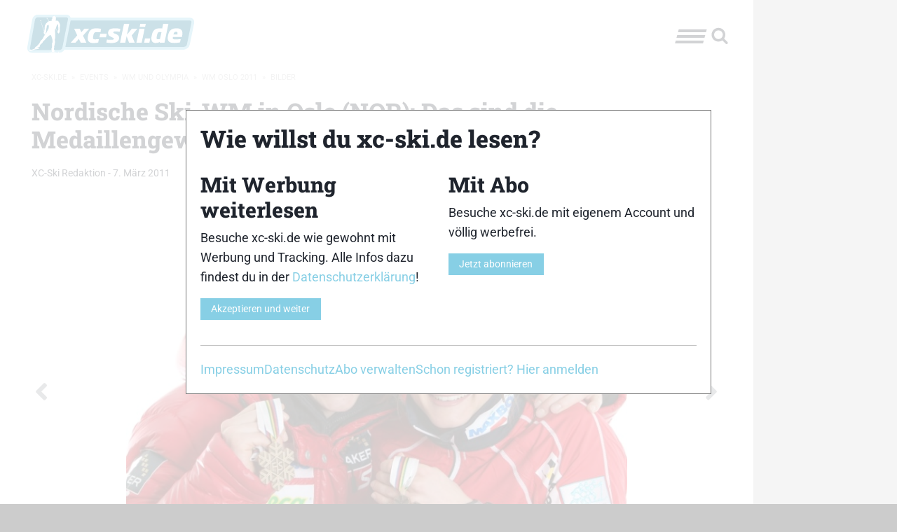

--- FILE ---
content_type: application/javascript
request_url: https://www.xc-ski.de/wp-content/cache/autoptimize/js/autoptimize_single_3200a9c5aa2313474ff31f999b092d56.js
body_size: 435
content:
function xct_fetch_related_posts(e,t){var s=new FormData,a=XCTRelatedPosts.rest_url+"related_posts/"+XCTRelatedPosts.post_id,n=new XMLHttpRequest,r=parseInt(XCTRelatedPosts.current_page),d=e.parentNode.parentNode.parentNode.getElementsByClassName("xct-related-posts-loader")[0],e=document.getElementsByClassName("xct-related-posts")[0],l=e.getElementsByClassName("xct-related-posts-content")[0],o=e.getElementsByClassName("pagination-next")[0],i=e.getElementsByClassName("pagination-previous")[0];return"prev"===t?--r:r+=1,s.append("page",r),d.classList.remove("hidden"),n.open("POST",a,!0),n.onreadystatechange=function(){var t;d.classList.add("hidden");try{t=JSON.parse(n.responseText)}catch(e){t=!1}4!=n.readyState||200!=n.status?t&&"message"in t&&console.error(t.message):t&&"content"in t&&(XCTRelatedPosts.current_page=r,l.innerHTML=t.content,t.has_more_posts?(o.classList.remove("disabled"),o.innerHTML='<a href="#" onclick="return false">'+o.dataset.title+"</a>"):(o.classList.add("disabled"),o.innerHTML=o.dataset.title),1<r?(i.classList.remove("disabled"),i.innerHTML='<a href="#" onclick="return false">'+i.dataset.title+"</a>"):(i.classList.add("disabled"),i.innerHTML=i.dataset.title))},n.send(s),!1}